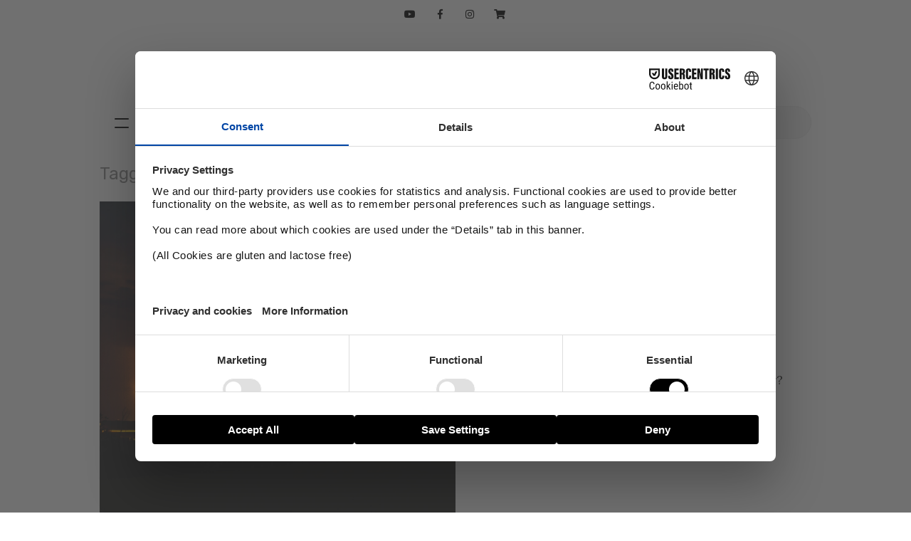

--- FILE ---
content_type: image/svg+xml
request_url: https://itro.no/wp-content/themes/itro/images/itro-black.svg
body_size: 2350
content:
<?xml version="1.0" encoding="UTF-8"?>
<svg width="267px" height="87px" viewBox="0 0 267 87" version="1.1" xmlns="http://www.w3.org/2000/svg" xmlns:xlink="http://www.w3.org/1999/xlink">
    <!-- Generator: Sketch 54.1 (76490) - https://sketchapp.com -->
    <title>itro-black</title>
    <desc>Created with Sketch.</desc>
    <defs>
        <path d="M35.188,0.195 L92.925,0.195 C98.886,0.195 101.867,2.87 101.867,8.218 L101.867,8.745 C101.867,14.357 98.886,17.162 92.925,17.162 L73.854,17.162 L73.854,77.004 C73.854,82.879 71.003,85.814 65.305,85.814 L62.541,85.814 C57.194,85.814 54.519,82.879 54.519,77.004 L54.519,17.162 L35.188,17.162 C29.223,17.162 26.241,14.357 26.241,8.745 L26.241,8.218 C26.241,2.87 29.223,0.195 35.188,0.195 Z M2.472,2.824 C4.124,1.318 6.401,0.561 9.307,0.561 C12.213,0.561 14.473,1.296 16.082,2.762 C17.692,4.231 18.498,6.316 18.498,9.011 C18.498,11.709 17.692,13.813 16.082,15.317 C14.473,16.826 12.213,17.578 9.307,17.578 C6.401,17.578 4.124,16.826 2.472,15.317 C0.826,13.813 -2.27373675e-13,11.709 -2.27373675e-13,9.011 C-2.27373675e-13,6.393 0.826,4.331 2.472,2.824 Z M174.535,22.161 C178.787,20.495 183.456,19.661 188.542,19.661 C193.626,19.661 198.253,20.495 202.419,22.161 C206.581,23.825 210.156,26.128 213.136,29.064 C216.115,32.002 218.441,35.555 220.108,39.719 C221.773,43.884 222.605,48.464 222.605,53.46 C222.605,58.459 221.773,63.021 220.108,67.139 C218.441,71.264 216.115,74.791 213.136,77.729 C210.156,80.668 206.559,82.944 202.352,84.568 C198.144,86.188 193.454,87 188.281,87 C183.191,87 178.547,86.188 174.336,84.568 C170.128,82.944 166.531,80.668 163.551,77.729 C160.571,74.791 158.248,71.24 156.582,67.073 C154.917,62.912 154.083,58.326 154.083,53.331 C154.083,48.333 154.917,43.775 156.582,39.652 C158.248,35.53 160.594,32.002 163.619,29.064 C166.645,26.128 170.283,23.825 174.535,22.161 Z M181.177,70.955 C183.369,71.921 185.78,72.4 188.412,72.4 C190.953,72.4 193.319,71.921 195.514,70.955 C197.703,69.99 199.59,68.674 201.168,67.009 C202.746,65.344 203.998,63.348 204.917,61.023 C205.835,58.7 206.299,56.181 206.299,53.46 C206.299,50.655 205.857,48.07 204.982,45.699 C204.106,43.335 202.878,41.298 201.3,39.585 C199.723,37.877 197.833,36.539 195.643,35.574 C193.454,34.612 191.039,34.129 188.412,34.129 C185.78,34.129 183.369,34.612 181.177,35.574 C178.984,36.539 177.1,37.877 175.521,39.585 C173.944,41.298 172.693,43.314 171.774,45.635 C170.852,47.961 170.393,50.526 170.393,53.331 C170.393,56.046 170.852,58.592 171.774,60.957 C172.693,63.325 173.944,65.344 175.521,67.009 C177.1,68.674 178.984,69.99 181.177,70.955 Z M127.976,22.751 C130.562,20.69 133.828,19.661 137.773,19.661 C141.544,19.661 144.482,20.626 146.587,22.553 C148.689,24.482 149.743,27.116 149.743,30.445 C149.743,32.286 149.457,33.845 148.887,35.114 C148.317,36.388 147.657,37.418 146.917,38.204 C146.167,38.995 145.488,39.541 144.875,39.849 C144.263,40.159 143.91,40.266 143.826,40.179 C142.858,39.215 141.653,38.446 140.208,37.877 C138.761,37.307 137.16,37.022 135.406,37.022 C130.845,37.022 127.535,38.863 125.476,42.544 C123.415,46.228 122.386,51.312 122.386,57.801 L122.386,77.004 C122.386,80.338 121.617,82.639 120.085,83.911 C118.548,85.181 116.6,85.814 114.231,85.814 L112.258,85.814 C109.713,85.814 107.676,85.204 106.142,83.974 C104.608,82.748 103.84,80.423 103.84,77.004 L103.84,22.553 C103.84,22.291 104.542,21.877 105.945,21.305 C107.348,20.736 108.97,20.447 110.811,20.447 C112.039,20.447 113.263,20.604 114.496,20.907 C115.723,21.22 116.84,21.788 117.847,22.62 C118.854,23.454 119.757,24.573 120.544,25.974 C121.334,27.376 121.859,29.175 122.123,31.365 C123.436,27.684 125.387,24.814 127.976,22.751 Z M8.364,26.622 L10.133,26.622 C12.41,26.622 14.215,27.198 15.554,28.351 C16.888,29.499 17.554,31.62 17.554,34.717 L17.554,77.791 C17.554,80.809 16.869,82.894 15.494,84.041 C14.117,85.192 12.372,85.767 10.251,85.767 L8.481,85.767 C6.285,85.767 4.478,85.214 3.063,84.1 C1.65,82.992 0.943,80.887 0.943,77.791 L0.943,34.717 C0.943,31.701 1.65,29.597 3.063,28.41 C4.478,27.218 6.244,26.622 8.364,26.622 Z M238.967,14.94 L233.405,14.94 C232.838,14.94 232.557,14.684 232.557,14.172 L232.557,14.036 C232.557,13.507 232.838,13.243 233.405,13.243 L246.394,13.243 C246.958,13.243 247.244,13.507 247.244,14.036 L247.244,14.172 C247.244,14.684 246.958,14.94 246.394,14.94 L240.831,14.94 L240.831,30.23 C240.831,30.797 240.559,31.08 240.008,31.08 L239.763,31.08 C239.232,31.08 238.967,30.797 238.967,30.23 L238.967,14.94 Z M250.751,31.08 C250.256,31.08 250.009,30.797 250.009,30.23 L250.009,14.309 C250.009,13.964 250.133,13.68 250.377,13.459 C250.625,13.243 250.95,13.132 251.352,13.132 L251.792,13.132 C252.267,13.132 252.602,13.247 252.806,13.475 C253.005,13.704 253.209,14.056 253.409,14.53 L258.067,24.857 L262.751,14.53 C262.951,14.056 263.153,13.704 263.355,13.475 C263.553,13.247 263.894,13.132 264.369,13.132 L264.752,13.132 C265.154,13.132 265.478,13.243 265.726,13.459 C265.973,13.68 266.094,13.964 266.094,14.309 L266.094,30.23 C266.094,30.797 265.831,31.08 265.298,31.08 L265.08,31.08 C264.569,31.08 264.312,30.797 264.312,30.23 L264.312,15.269 L259.657,25.38 C259.491,25.746 259.294,26.033 259.067,26.243 C258.836,26.455 258.495,26.559 258.039,26.559 C257.562,26.559 257.215,26.455 256.997,26.243 C256.777,26.033 256.586,25.746 256.422,25.38 L251.792,15.269 L251.792,30.23 C251.792,30.797 251.536,31.08 251.024,31.08 L250.751,31.08 Z" id="path-1"></path>
    </defs>
    <g id="Symbols" stroke="none" stroke-width="1" fill="none" fill-rule="evenodd">
        <mask id="mask-2" fill="white">
            <use xlink:href="#path-1"></use>
        </mask>
        <use id="itro-black" fill="#000000" xlink:href="#path-1"></use>
    </g>
</svg>